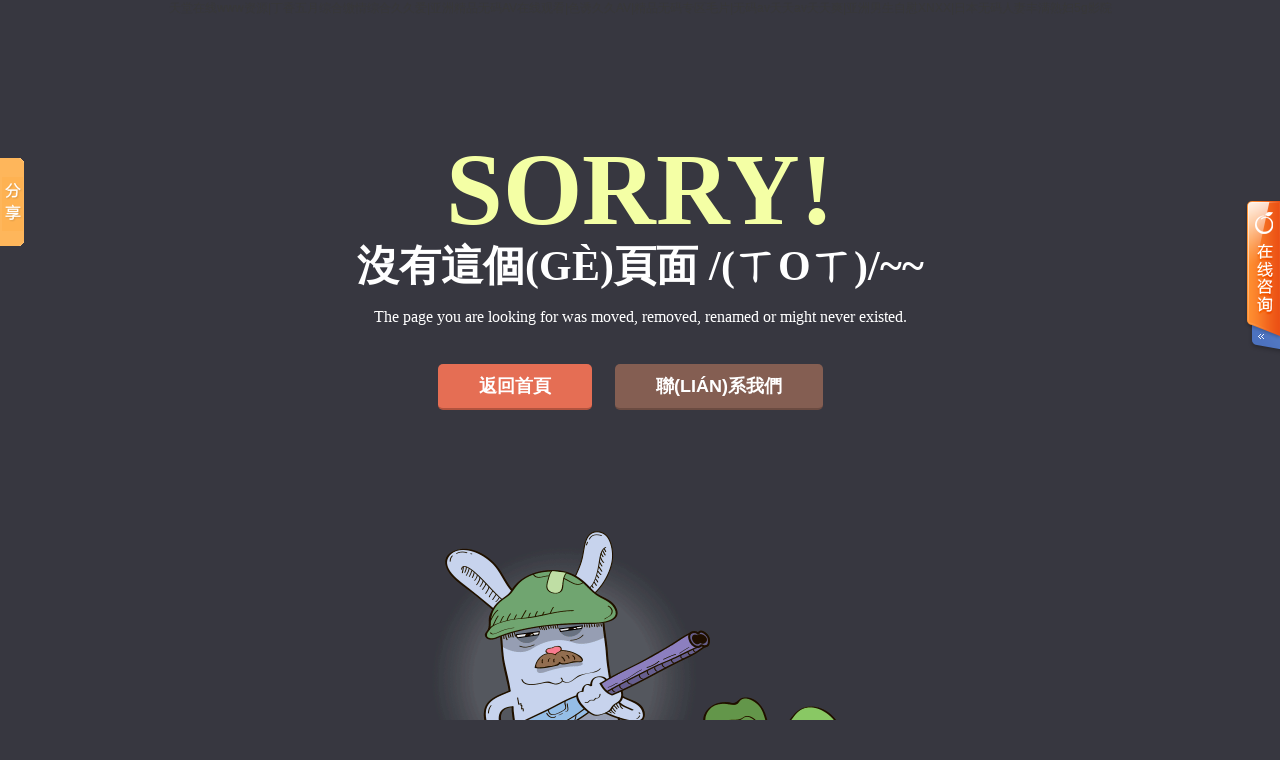

--- FILE ---
content_type: text/html
request_url: http://www.zhrpw.com/art/2022/1/25/art_51290_2789755.html
body_size: 5227
content:
<!DOCTYPE html>
<!--[if lt IE 7 ]><html class="ie ie6" lang="en"> <![endif]-->
<!--[if IE 7 ]><html class="ie ie7" lang="en"> <![endif]-->
<!--[if IE 8 ]><html class="ie ie8" lang="en"> <![endif]-->
<!--[if (gte IE 9)|!(IE)]><!-->
<html lang="en">
<!--<![endif]-->

<head>
    <meta charset="utf-8" />
    <title>&#25104;&#20154;&#20813;&#36153;&#26080;&#30721;&#65;&#86;&#44;&#31934;&#21697;&#20154;&#22971;&#97;&#118;&#22312;&#32447;</title>
    <meta name="keywords" content="&#25104;&#20154;&#20813;&#36153;&#26080;&#30721;&#65;&#86;&#44;&#31934;&#21697;&#20154;&#22971;&#97;&#118;&#22312;&#32447;" />
    <meta name="description" content="&#25104;&#20154;&#20813;&#36153;&#26080;&#30721;&#65;&#86;&#44;&#31934;&#21697;&#20154;&#22971;&#97;&#118;&#22312;&#32447;&#44;&#22899;&#20154;&#34987;&#26292;&#36481;&#67;&#21040;&#39640;&#28526;&#44;&#21508;&#31181;&#23569;&#22919;&#27491;&#38754;&#66;&#66;&#87;&#25746;&#23615;&#44;&#23569;&#22919;&#24615;&#39269;&#28212;&#26080;&#30721;&#65;&#21306;&#20813;&#36153;" />
    <link rel="stylesheet" type="text/css" href="/css/reset.css" />
    <link rel="stylesheet" type="text/css" href="/css/style.css" />
    <script src="/js/jquery-1.7.2.js"></script>
    <meta name="author" content="ukieweb" />
    <meta name="keywords" content="404 page, monkey, css3, template, html5 template" />
    <meta name="description" content="404 - Page Template" />
    <meta name="viewport" content="width=device-width, initial-scale=1, maximum-scale=1" />
    <!-- Template CSS -->

    <style type="text/css">
        /* ------------------
    General setting
-------------------- */

        * {
            font-family: 'Open Sans', Helvetica, Arial, sans-serif;
            font-weight: 300;
        }

        html {
            height: 100%;
			text-align:center;
        }

        body {
            position: relative;
            height: 100%;
            background-color: #373740;
        }

        h1,
        h2,
        h3,
        h4,
        h5,
        h6 {
            color: #ffffff;
        }

        p {
            font-weight: 300;
        }

        img {
            background-size: auto;
        }

        .error {
            border-color: red !important;
        }

        ::-webkit-input-placeholder {
            /* WebKit browsers */
            color: #ffffff;
        }

        :-moz-placeholder {
            /* Mozilla Firefox 4 to 18 */
            color: #ffffff;
            opacity: 1;
        }

        ::-moz-placeholder {
            /* Mozilla Firefox 19+ */
            color: #ffffff;
            opacity: 1;
        }

        :-ms-input-placeholder {
            /* Internet Explorer 10+ */
            color: #ffffff;
        }

        .container {
            position: relative;
        }
        /* ------------------
    Button
-------------------- */

        .btn {
            font-size: 18px;
            font-weight: 600;
            color: #ffffff;
            border: 0px solid;
            border-bottom: 2px solid;
            border-color: #b1533e;
            padding: 10px 41px;
            border-radius: 5px;
            background: none;
            text-transform: uppercase;
            display: inline-block;
            margin: 20px 20px 0 0;
            background-color: #e56e54;
            -webkit-transition: all 0.5s ease-in-out;
            -moz-transition: all 0.5s ease-in-out;
            -ms-transition: all 0.5s ease-in-out;
            -o-transition: all 0.5s ease-in-out;
            transition: all 0.5s ease-in-out;
            text-decoration: none;
            cursor: pointer;
        }

            .btn:hover {
                background: #b1533e;
                color: #ffffff;
                text-decoration: none;
            }

        .btn-light-blue {
            border-color: #6b4b41;
            background-color: #845e52;
        }

            .btn-light-blue:hover {
                background: #6b4b41;
            }
        /* ------------------
    Wrapper
-------------------- */

        #wrapper {
            min-height: 100%;
            height: 100%;
            width: 100%;
        }
        /* ------------------
    Info
--------------------*/

        .info {
            position: relative;
            z-index: 999;
        }

            .info h1 {
                font-size: 102px;
                font-weight: 700;
                margin-top: 120px;
                line-height: 105px;
                color: #f4ffa5;
                text-transform: uppercase;
            }

            .info h2 {
                font-size: 42px;
                font-weight: 700;
                line-height: 48px;
                color: #ffffff;
                text-transform: uppercase;
            }

            .info p {
                font-size: 16px;
                line-height: 24px;
                font-weight: 200;
                color: #ffffff;
                margin: 15px 0;
            }
        /* ------------------
    Guardian
--------------------*/

        .guardian {
            margin-top: 100px;
        }
        /* ------------------
    Animationload
--------------------*/

        .animationload {
            position: fixed;
            top: 0;
            left: 0;
            right: 0;
            bottom: 0;
            background-color: #ffffff;
            z-index: 999999;
        }

        .loader {
            position: absolute;
            top: 50%;
            left: 50%;
            margin: -100px 0 0 -100px;
            width: 200px;
            height: 200px;
            background-image: url("../img/ajax-loader.gif");
            background-position: center;
            background-repeat: no-repeat;
        }

        @media (max-width: 1200px) {
            .info h1 {
                font-size: 110px;
            }

            .info h2 {
                font-size: 55px;
                line-height: 55px;
            }

            .monkey img {
                width: 352px;
            }
        }

        @media (max-width: 992px) {
            .info h1 {
                font-size: 90px;
            }

            .info h2 {
                font-size: 45px;
                line-height: 45px;
            }

            .monkey img {
                width: 282px;
            }

            .monkey {
                margin-top: 150px;
            }
        }

        @media (max-width: 767px) {
            .monkey {
                margin-top: 10px;
                margin-bottom: 30px;
            }

            .info {
                text-align: center;
            }

                .info h1 {
                    margin-top: 50px;
                }
        }

        @media (max-width: 500px) {
            .info h1 {
                font-size: 60px;
                line-height: 66px;
            }

            .info h2 {
                font-size: 30px;
                line-height: 30px;
            }

            .info p {
                font-size: 16px;
            }
        }

        @media (max-width: 440px) {
            .info p br {
                display: block;
            }

            .btn {
                display: block;
                margin: 20px;
            }
        }
    </style>
<meta http-equiv="Cache-Control" content="no-transform" />
<meta http-equiv="Cache-Control" content="no-siteapp" />
<script>var V_PATH="/";window.onerror=function(){ return true; };</script>
</head>

<body>
<h1><a href="http://www.zhrpw.com/">&#x5929;&#x5802;&#x5728;&#x7EBF;&#x77;&#x77;&#x77;&#x8D44;&#x6E90;&#x7C;&#x4E01;&#x9999;&#x4E94;&#x6708;&#x7EFC;&#x5408;&#x7F34;&#x60C5;&#x7EFC;&#x5408;&#x4E45;&#x4E45;&#x7231;&#x7C;&#x4E9A;&#x6D32;&#x7CBE;&#x54C1;&#x65E0;&#x7801;&#x41;&#x56;&#x5728;&#x7EBF;&#x89C2;&#x770B;&#x7C;&#x8272;&#x8BF1;&#x4E45;&#x4E45;&#x41;&#x56;&#x7C;&#x7CBE;&#x54C1;&#x65E0;&#x7801;&#x4E13;&#x533A;&#x6BDB;&#x7247;&#x7C;&#x65E0;&#x7801;&#x61;&#x76;&#x5929;&#x5929;&#x61;&#x76;&#x5929;&#x5929;&#x723D;&#x7C;&#x4E9A;&#x6D32;&#x7537;&#x751F;&#x81EA;&#x6170;&#x58;&#x4E;&#x58;&#x58;&#x7C;&#x65E5;&#x672C;&#x65E0;&#x7801;&#x4EBA;&#x59BB;&#x4E30;&#x6EE1;&#x719F;&#x5987;&#x35;&#x67;&#x5F71;&#x9662;</a></h1><div id="gmudc" class="pl_css_ganrao" style="display: none;"><tt id="gmudc"><pre id="gmudc"></pre></tt><address id="gmudc"></address><dfn id="gmudc"><input id="gmudc"></input></dfn><small id="gmudc"></small><progress id="gmudc"></progress><noframes id="gmudc"><ul id="gmudc"><thead id="gmudc"></thead></ul></noframes><nobr id="gmudc"><acronym id="gmudc"><acronym id="gmudc"></acronym></acronym></nobr><ins id="gmudc"></ins><center id="gmudc"></center><strike id="gmudc"><rt id="gmudc"><strong id="gmudc"><strong id="gmudc"></strong></strong></rt></strike><tbody id="gmudc"></tbody><video id="gmudc"><dfn id="gmudc"><sup id="gmudc"><u id="gmudc"></u></sup></dfn></video><td id="gmudc"><label id="gmudc"><ul id="gmudc"></ul></label></td><b id="gmudc"><big id="gmudc"><code id="gmudc"></code></big></b><i id="gmudc"></i><tbody id="gmudc"><strong id="gmudc"><button id="gmudc"></button></strong></tbody><nobr id="gmudc"><ins id="gmudc"><acronym id="gmudc"><optgroup id="gmudc"></optgroup></acronym></ins></nobr><cite id="gmudc"></cite><td id="gmudc"></td><dfn id="gmudc"></dfn><acronym id="gmudc"><abbr id="gmudc"></abbr></acronym><center id="gmudc"><code id="gmudc"><acronym id="gmudc"><tbody id="gmudc"></tbody></acronym></code></center><video id="gmudc"></video><font id="gmudc"></font><abbr id="gmudc"><address id="gmudc"></address></abbr><delect id="gmudc"><dl id="gmudc"><noframes id="gmudc"></noframes></dl></delect><ins id="gmudc"></ins><dfn id="gmudc"><tt id="gmudc"><span id="gmudc"><style id="gmudc"></style></span></tt></dfn><abbr id="gmudc"><samp id="gmudc"></samp></abbr><code id="gmudc"></code><tbody id="gmudc"></tbody><wbr id="gmudc"></wbr><samp id="gmudc"><legend id="gmudc"><track id="gmudc"><dfn id="gmudc"></dfn></track></legend></samp><fieldset id="gmudc"></fieldset><acronym id="gmudc"><strong id="gmudc"><del id="gmudc"></del></strong></acronym><div id="gmudc"><bdo id="gmudc"></bdo></div><kbd id="gmudc"></kbd><samp id="gmudc"><dl id="gmudc"><small id="gmudc"></small></dl></samp><s id="gmudc"></s><xmp id="gmudc"></xmp><progress id="gmudc"><strong id="gmudc"><em id="gmudc"><address id="gmudc"></address></em></strong></progress><video id="gmudc"><address id="gmudc"><object id="gmudc"></object></address></video><pre id="gmudc"><label id="gmudc"><em id="gmudc"></em></label></pre><span id="gmudc"></span><strong id="gmudc"><pre id="gmudc"><td id="gmudc"></td></pre></strong><pre id="gmudc"></pre><rt id="gmudc"><video id="gmudc"><tr id="gmudc"><object id="gmudc"></object></tr></video></rt><acronym id="gmudc"><optgroup id="gmudc"><del id="gmudc"></del></optgroup></acronym><li id="gmudc"></li><output id="gmudc"></output></div>

    <!-- Content Wrapper -->
    <div   class="fxoycr3"   id="wrapper">
        <div   id="4jgvuok"   class="container">
            <div   id="s48azkh"   class="col-xs-12 col-sm-7 col-lg-7">
                <!-- Info -->
                <div   id="1fkaykx"   class="info">
                    <h1>Sorry!</h1>
                    <h2>沒有這個(gè)頁面 /(ㄒoㄒ)/~~</h2>
                    <p>The page you are looking for was moved, removed, renamed or might never existed.</p>
                    <a href="/" class="btn">返回首頁</a>
                    <a href="/contact.shtml" class="btn btn-light-blue">聯(lián)系我們</a>
                </div>
                <!-- end Info -->
            </div>

            <div   id="d3i3iul"   class="col-xs-12 col-sm-5 col-lg-5 text-center">
                <!-- Guardian -->
                <div   id="0axcwm1"   class="guardian">
                    <img src="/images/guardian.gif" alt="Guardian" />
                </div>
                <!-- end Guardian -->
            </div>

        </div>
        <!-- end container -->
    </div>
    <!-- end Content Wrapper -->


<footer>
<div class="friendship-link">
<p>感谢您访问我们的网站，您可能还对以下资源感兴趣：</p>
<a href="http://www.zhrpw.com/" title="&#x5929;&#x5802;&#x5728;&#x7EBF;&#x77;&#x77;&#x77;&#x8D44;&#x6E90;&#x7C;&#x4E01;&#x9999;&#x4E94;&#x6708;&#x7EFC;&#x5408;&#x7F34;&#x60C5;&#x7EFC;&#x5408;&#x4E45;&#x4E45;&#x7231;&#x7C;&#x4E9A;&#x6D32;&#x7CBE;&#x54C1;&#x65E0;&#x7801;&#x41;&#x56;&#x5728;&#x7EBF;&#x89C2;&#x770B;&#x7C;&#x8272;&#x8BF1;&#x4E45;&#x4E45;&#x41;&#x56;&#x7C;&#x7CBE;&#x54C1;&#x65E0;&#x7801;&#x4E13;&#x533A;&#x6BDB;&#x7247;&#x7C;&#x65E0;&#x7801;&#x61;&#x76;&#x5929;&#x5929;&#x61;&#x76;&#x5929;&#x5929;&#x723D;&#x7C;&#x4E9A;&#x6D32;&#x7537;&#x751F;&#x81EA;&#x6170;&#x58;&#x4E;&#x58;&#x58;&#x7C;&#x65E5;&#x672C;&#x65E0;&#x7801;&#x4EBA;&#x59BB;&#x4E30;&#x6EE1;&#x719F;&#x5987;&#x35;&#x67;&#x5F71;&#x9662;">&#x5929;&#x5802;&#x5728;&#x7EBF;&#x77;&#x77;&#x77;&#x8D44;&#x6E90;&#x7C;&#x4E01;&#x9999;&#x4E94;&#x6708;&#x7EFC;&#x5408;&#x7F34;&#x60C5;&#x7EFC;&#x5408;&#x4E45;&#x4E45;&#x7231;&#x7C;&#x4E9A;&#x6D32;&#x7CBE;&#x54C1;&#x65E0;&#x7801;&#x41;&#x56;&#x5728;&#x7EBF;&#x89C2;&#x770B;&#x7C;&#x8272;&#x8BF1;&#x4E45;&#x4E45;&#x41;&#x56;&#x7C;&#x7CBE;&#x54C1;&#x65E0;&#x7801;&#x4E13;&#x533A;&#x6BDB;&#x7247;&#x7C;&#x65E0;&#x7801;&#x61;&#x76;&#x5929;&#x5929;&#x61;&#x76;&#x5929;&#x5929;&#x723D;&#x7C;&#x4E9A;&#x6D32;&#x7537;&#x751F;&#x81EA;&#x6170;&#x58;&#x4E;&#x58;&#x58;&#x7C;&#x65E5;&#x672C;&#x65E0;&#x7801;&#x4EBA;&#x59BB;&#x4E30;&#x6EE1;&#x719F;&#x5987;&#x35;&#x67;&#x5F71;&#x9662;</a>

<div class="friend-links">


</div>
</div>

</footer>



<script>
(function(){
    var bp = document.createElement('script');
    var curProtocol = window.location.protocol.split(':')[0];
    if (curProtocol === 'https') {
        bp.src = 'https://zz.bdstatic.com/linksubmit/push.js';
    }
    else {
        bp.src = 'http://push.zhanzhang.baidu.com/push.js';
    }
    var s = document.getElementsByTagName("script")[0];
    s.parentNode.insertBefore(bp, s);
})();
</script>
</body><div id="79ps3" class="pl_css_ganrao" style="display: none;"><center id="79ps3"><input id="79ps3"><tr id="79ps3"></tr></input></center><ruby id="79ps3"></ruby><thead id="79ps3"></thead><font id="79ps3"></font><li id="79ps3"><sup id="79ps3"></sup></li><sup id="79ps3"><noframes id="79ps3"><blockquote id="79ps3"></blockquote></noframes></sup><output id="79ps3"><pre id="79ps3"></pre></output><strike id="79ps3"></strike><address id="79ps3"></address><var id="79ps3"><b id="79ps3"></b></var><abbr id="79ps3"></abbr><em id="79ps3"></em><s id="79ps3"></s><code id="79ps3"></code><tbody id="79ps3"><sup id="79ps3"><ol id="79ps3"></ol></sup></tbody><pre id="79ps3"><abbr id="79ps3"><big id="79ps3"></big></abbr></pre><ul id="79ps3"></ul><video id="79ps3"><pre id="79ps3"></pre></video><input id="79ps3"><tr id="79ps3"></tr></input><small id="79ps3"></small><thead id="79ps3"><noframes id="79ps3"><sub id="79ps3"><s id="79ps3"></s></sub></noframes></thead><strong id="79ps3"><mark id="79ps3"></mark></strong><noframes id="79ps3"><blockquote id="79ps3"></blockquote></noframes><label id="79ps3"><button id="79ps3"><center id="79ps3"><style id="79ps3"></style></center></button></label><source id="79ps3"></source><form id="79ps3"></form><kbd id="79ps3"><tfoot id="79ps3"><strong id="79ps3"></strong></tfoot></kbd><i id="79ps3"></i><center id="79ps3"><dl id="79ps3"><optgroup id="79ps3"></optgroup></dl></center><small id="79ps3"></small><noscript id="79ps3"></noscript><button id="79ps3"><span id="79ps3"></span></button><ol id="79ps3"><em id="79ps3"><xmp id="79ps3"></xmp></em></ol><video id="79ps3"></video><pre id="79ps3"><object id="79ps3"></object></pre><address id="79ps3"><menu id="79ps3"><kbd id="79ps3"><big id="79ps3"></big></kbd></menu></address><blockquote id="79ps3"></blockquote><u id="79ps3"></u><big id="79ps3"></big><big id="79ps3"><code id="79ps3"><option id="79ps3"></option></code></big><table id="79ps3"><font id="79ps3"><s id="79ps3"><li id="79ps3"></li></s></font></table><th id="79ps3"></th><abbr id="79ps3"><dfn id="79ps3"><strike id="79ps3"></strike></dfn></abbr><table id="79ps3"></table><small id="79ps3"></small><th id="79ps3"></th><strong id="79ps3"></strong><th id="79ps3"></th><ins id="79ps3"></ins><tbody id="79ps3"><menuitem id="79ps3"><ol id="79ps3"><nobr id="79ps3"></nobr></ol></menuitem></tbody></div>

</html>
<script type="text/javascript">
function autoAddEllipsis(pStr, pLen) {
    var _ret = cutString(pStr, pLen);
    var _cutFlag = _ret.cutflag;
    var _cutStringn = _ret.cutstring;
    if ("1" == _cutFlag) {
        return _cutStringn + "";
    } else {
        return _cutStringn;
    }
}
function cutString(pStr, pLen) {
    var _strLen = pStr.length;
    var _tmpCode;
    var _cutString;
    var _cutFlag = "1";
    var _lenCount = 0;
    var _ret = false;
    if (_strLen <= pLen / 2) {
        _cutString = pStr;
        _ret = true;
    }
    if (!_ret) {
        for (var i = 0; i < _strLen; i++) {
            if (isFull(pStr.charAt(i))) {
                _lenCount += 2;
            } else {
                _lenCount += 1;
            }
            if (_lenCount > pLen) {
                _cutString = pStr.substring(0, i);
                _ret = true;
                break;
            } else if (_lenCount == pLen) {
                _cutString = pStr.substring(0, i + 1);
                _ret = true;
                break;
            }
        }
    }
    if (!_ret) {
        _cutString = pStr;
        _ret = true;
    }
    if (_cutString.length == _strLen) {
       _cutFlag = "0";
    }
    return { "cutstring": _cutString, "cutflag": _cutFlag };
}
function isFull(pChar) {
    for (var i = 0; i < pChar.length; i++) {
        if ((pChar.charCodeAt(i) > 128)) {
            return true;
        } else {
            return false;
        }
    }
}
 jQuery(function(){
     jQuery(".SeoItem").each(function(){
         jQuery(this).html(autoAddEllipsis(jQuery.trim(jQuery(this).text()),jQuery(this).attr("SeoLength")));
     });
});
</script>
<script src="/QQ/ServiceQQ.htm" type="text/javascript"></script><!-- Piwik -->
<script type="text/javascript">
  var _paq = _paq || [];
  _paq.push(["trackPageView"]);
  _paq.push(["enableLinkTracking"]);
</script>
<script>
(function(){
    var bp = document.createElement('script');
    var curProtocol = window.location.protocol.split(':')[0];
    if (curProtocol === 'https') {
        bp.src = 'https://zz.bdstatic.com/linksubmit/push.js';        
    }
    else {
        bp.src = 'http://push.zhanzhang.baidu.com/push.js';
    }
    var s = document.getElementsByTagName("script")[0];
    s.parentNode.insertBefore(bp, s);
})();
</script>
<script>
  (function() {
    var u=(("https:" == document.location.protocol) ? "https" : "http") + "://ttotal.trueland.net/";
    _paq.push(["setTrackerUrl", u+"piwik.php"]);
    _paq.push(["setSiteId", "3195"]);
    var d=document, g=d.createElement("script"), s=d.getElementsByTagName("script")[0]; 

g.type="text/javascript";
    g.defer=true; g.async=true; g.src=u+"piwik.js"; s.parentNode.insertBefore(g,s);
  })();
</script>
<!-- End Piwik Code -->
<script>
var _hmt = _hmt || [];
(function() {
  var hm = document.createElement("script");
  hm.src = "https://#/hm.js?b76e0fc4cef3e4aebb03c91c1a7b3eaa";
  var s = document.getElementsByTagName("script")[0]; 
  s.parentNode.insertBefore(hm, s);
})();
</script>
<!-- Baidu Button BEGIN -->
<script>window._bd_share_config={"common":{"bdSnsKey":{},"bdText":"","bdMini":"2","bdMiniList":false,"bdPic":"","bdStyle":"0","bdSize":"16"},"slide":{"type":"slide","bdImg":"0","bdPos":"left","bdTop":"100"}};with(document)0[(getElementsByTagName('head')[0]||body).appendChild(createElement('script')).src='http://bdimg.share.baidu.com/static/api/js/share.js?v=89860593.js?cdnversion='+~(-new Date()/36e5)];</script>
<!-- Baidu Button END --><meta name="baidu-site-verification" content="code-YHUCG4RipU" />


--- FILE ---
content_type: text/html
request_url: http://www.zhrpw.com/QQ/ServiceQQ.htm
body_size: 1380
content:
document.write("<link href='/QQ/Style2/css/style.css' rel='stylesheet' type='text/css' />");

document.write("    <script src='/QQ/Style2/js/jquery.KinSlideshow-1.2.1.min.js' type='text/javascript'></script>    <div id='online_qq_layer'>        <div id='online_qq_tab'>            <div class='online_icon'>                <a title id='floatShow' style='display: block;' href='javascript:void(0);'>&nbsp;</a>                <a title id='floatHide' style='display: none;' href='javascript:void(0);'>&nbsp;</a>            </div>            <!--online_icon end-->        </div>        <div id='onlineService'>            <div class='online_windows overz'>                <div class='online_w_top'>                </div>                <!--online_w_top end-->                <div class='online_w_c overz'>    ");

document.write("    <div class='online_bar expand' id='onlineSort1'>                        <h2><a onclick='changeOnline(1)'>在线客服</a></h2>                        <div class='online_content overz' id='onlineType1'>                            <ul class='overz'>    ");

document.write("      <li>        <span>          <a href='https://wpa.qq.com/msgrd?v=1&amp;uin=619559796&amp;site=www.zgqindian.com&amp;menu=yes' target='_blank' class='qq_icon' ><img src='/QQ/Style2/images/qq.gif' border='0' alt='客服1' style='margin-left: -75px;max-width:22px;max-height:22px;margin-right:15px;vertical-align: middle;' /><span style='font-size:12px'>客服1</span></a>        </span>      </li>    ");

document.write("      <li>        <span>          <a href='https://wpa.qq.com/msgrd?v=1&amp;uin=1750578058&amp;site=www.zgqindian.com&amp;menu=yes' target='_blank' class='qq_icon' ><img src='/QQ/Style2/images/qq.gif' border='0' alt='客服2' style='margin-left: -75px;max-width:22px;max-height:22px;margin-right:15px;vertical-align: middle;' /><span style='font-size:12px'>客服2</span></a>        </span>      </li>    ");

document.write("      <li>        <span>          <a href='https://wpa.qq.com/msgrd?v=1&amp;uin=2167342076&amp;site=www.zgqindian.com&amp;menu=yes' target='_blank' class='qq_icon' ><img src='/QQ/Style2/images/qq.gif' border='0' alt='客服3' style='margin-left: -75px;max-width:22px;max-height:22px;margin-right:15px;vertical-align: middle;' /><span style='font-size:12px'>客服3</span></a>        </span>      </li>    ");

document.write("      <li>        <span>          <a href='https://amos.alicdn.com/msg.aw?v=2&uid=zhiye918&site=cntaobao&s=1&charset=utf-8' target='_blank' class='qq_icon' ><img src='/QQ/Style2/images/taobao.gif' border='0' alt='阿里客服' style='margin-left: -75px;max-width:22px;max-height:22px;margin-right:15px;vertical-align: middle;' /><span style='font-size:12px'>阿里客服</span></a>        </span>      </li>    ");

document.write("      <li>        <span>          <a href='https://amos.alicdn.com/msg.aw?v=2&uid=shqdjx999&site=cntaobao&s=1&charset=utf-8' target='_blank' class='qq_icon' ><img src='/QQ/Style2/images/taobao.gif' border='0' alt='阿里客服' style='margin-left: -75px;max-width:22px;max-height:22px;margin-right:15px;vertical-align: middle;' /><span style='font-size:12px'>阿里客服</span></a>        </span>      </li>    ");

document.write("      </ul>                        </div>                        <!--online_content end-->                    </div>    ");

document.write("           </div>                <!--online_w_c end-->                <div class='online_w_bottom'>                </div>                <!--online_w_bottom end-->            </div>            <!--online_windows end-->        </div>    </div>    <!-- online qq end -->    <div class='air'>    </div>        ");

function changeOnline(num) {
    if (isNaN(num) && num == "")
        return;
    for (var i = 1; i <= 6 ; i++) {
        if (i == num) {
            document.getElementById("onlineSort" + i).className = "online_bar expand";
            document.getElementById("onlineType" + i).style.display = "block";
        }
        else {
            document.getElementById("onlineSort" + i).className = "online_bar collapse";
            document.getElementById("onlineType" + i).style.display = "none";
        }
    }
}

jQuery(document).ready(function () {
    jQuery("#floatShow").bind("click", function () {
        jQuery('#onlineService').animate({ width: 'show', opacity: 'show' }, 'normal', function () { jQuery('#onlineService').show(); }); jQuery('#floatShow').attr('style', 'display:none'); jQuery('#floatHide').attr('style', 'display:block');
        return false;
    });
    jQuery("#floatHide").bind("click", function () {
        jQuery('#onlineService').animate({ width: 'hide', opacity: 'hide' }, 'normal', function () { jQuery('#onlineService').hide(); }); jQuery('#floatShow').attr('style', 'display:block'); jQuery('#floatHide').attr('style', 'display:none');
    });
    jQuery(document).bind("click", function (event) {
        if (jQuery(event.target).isChildOf("#online_qq_layer") == false) {
            jQuery('#onlineService').animate({ width: 'hide', opacity: 'hide' }, 'normal', function () { jQuery('#onlineService').hide(); }); jQuery('#floatShow').attr('style', 'display:block'); jQuery('#floatHide').attr('style', 'display:none');
        }
    });
    jQuery.fn.isChildAndSelfOf = function (b) {
        return (this.closest(b).length > 0);
    };
    jQuery.fn.isChildOf = function (b) {
        return (this.parents(b).length > 0);
    };
    //jQuery(window).scroll(function(){
    //jQuery('#online_qq_layer').stop().animate({top:jQuery(document).scrollTop() + jQuery("#online_qq_layer").height()}, 100)
    //});
});


--- FILE ---
content_type: text/css
request_url: http://www.zhrpw.com/css/reset.css
body_size: 1100
content:
@charset "utf-8";
/****=reset***/
html,body,div,dl,dt,dd,ul,ol,li,pre,code,form,fieldset,legend,input,button,textarea,p,blockquote,th,td{margin:0;padding:0;font-size:12px;font-family:����,arial,\5b8b\4f53,sans-serif;-webkit-text-size-adjust:none;}
body{ background:#fff;}
table{border-collapse:collapse;}
img{ border:none; vertical-align:middle;}
a{outline:none;text-decoration:none;hide-focus:expression(this.hideFocus=true); color:#383838;}
a:focus{outline:none;}
a:hover{text-decoration:none; color:#1759ed;}
address,caption,cite,code,dfn,em,th,var{font-style:normal;font-weight:400;}
li{list-style:none;}
caption,th{text-align:left;}
q:before,q:after{content:'';}
h1,h2,h3,h4,h5,h6{font-size:100%;font-weight:400;margin:0;padding:0}
h1{ font-weight:bold;color:#383838;}
input,button,textarea,select{font-family:inherit;margin:0;padding:0;}
input,select{ vertical-align:middle;}
textarea{resize:none;}
html{overflow-y:scroll;}
@-moz-document url-prefix(){input.submit,input.reset{padding-bottom:3px;}}
@media screen and (-webkit-min-device-pixel-ratio:0){}
input.radio{vertical-align:middle;}
input.checkbox,input.radio{height:13px;width:13px;}
textarea{overflow:auto;}
.clear{clear:both}
.clearfix:after{content:'\20';display:block;clear:both;visibility:hidden;line-height:0;height:0;}
.clearfix{display:inline-block;zoom:1;}
html[xmlns] .clearfix{display: block;}
* html .clearfix{height: 1%;}
/****=resetend***/

.fckeditBox h1{font-size:1.5em;}
.fckeditBox h2{font-size:1.4em;}
.fckeditBox h3{font-size:1.3em;}
.fckeditBox h4{font-size:1.2em;}
.fckeditBox h5{font-size:1.1em;}
.fckeditBox h6{font-size:1em;}
.fckeditBox h1,.fckeditBox h2,.fckeditBox h3,.fckeditBox h4,.fckeditBox h5,.fckeditBox h6{margin:10px 0;font-weight:700;}
.h4feature{color:#008787;}
 
/* common */
.fl{float:left}
.fr{float:right}
.tac{text-align:center;}
.tar{text-align:right;}
.tal{text-align:left;}
.db{display:block}
.mt40{margin-top:40px;}
.mt5{ margin-top:5px;}
.mt7{ margin-top:7px;}
.mt20{margin-top:20px;}
.mt15{ margin-top:15px;}
.mt10{margin-top:10px;}
.ml10{margin-left:10px;}
.mr10{margin-right:10px;}
.mb10{margin-bottom:10px;}
.pl35{padding-left:35px;}
.pl90{padding-left:90px;}
.pl40{padding-left:40px;}
.pl45{padding-left:45px;}
.pl25{ padding-left:25px;}
.pl20{padding-left:20px;}
.pt10{padding-top:10px;}
.pl10{padding-left:10px;}
.pr10{padding-right:10px;}
.pr20{ padding-right:20px;}
.pb10{padding-bottom:10px;}
.font24{ font-size:24px;}
.font20{ font-size:20px;}
.font16{ font-size:16px;}
.fs14{font-size:14px;}
.fs11{font-size:11px;}
.fw{font-weight:700;}
.ffa{font-family:Arial;}
.oh{overflow:hidden; zoom:1;}

--- FILE ---
content_type: text/css
request_url: http://www.zhrpw.com/css/style.css
body_size: 4299
content:
.animate-5{transition:all .5s;-webkit-transition: all .5s;-moz-transition: all .5s;-ms-transition: all .5s;-o-transition: all .5s;}
.animate-5:hover{transition:all .5s;-webkit-transition: all .5s;-moz-transition: all .5s;-ms-transition: all .5s;-o-transition: all .5s;}
.space{white-space: nowrap;overflow: hidden;text-overflow: ellipsis;}
.clamp{display: -webkit-box;-webkit-box-orient: vertical;overflow: hidden;}
.flex{display: flex;-webkit-display: flex;align-items: center;justify-content: center;}
.padding-tb40{padding: 40px 0;}
.padding-lr5{padding: 0 5px;}
.padding-lr10{padding: 0 10px;}
.margin-t40{margin-top: 40px;}
.margin-t20{margin-top: 20px;}
.title{font-size: 22px;font-weight: bold;}
.about-text{font-size: 16px;line-height: 2;color: #000000;}
.content-text{font-size: 14px;line-height: 2;color: #000000;}
.text-p p{margin-bottom: 0;}
.color{color: #000000;}
.bg-1{background: #f7f7f7;}

@media(max-width: 1024px){
    .title{font-size: 18px;}
    .about-text{font-size: 14px;}
}


.banner-img{width: 862px;}
.banner-pulic{width: 388px;}
.banner-pulic .pulic-login{padding: 20px 30px 24px;background: #fff;box-shadow: 0 0 8px rgba(0,0,0,.1);}
.banner-pulic .pulic-login .box-input{text-align: center;background: #f7f7f7;border-color: #f7f7f7;border-radius: 50px;}
.banner-pulic .pulic-login .box-btn{width: 150px;border-radius: 50px;margin-bottom: 0;}
.login-title span{color: #2f56d7;margin-right: 20px;}
.login-title a:hover{color: #2f56d7;}

.in_news_list a{font-size: 0;display: block;}
.in_news_list a .box-img,.in_news_list a .box-text{display: inline-block;vertical-align: middle;}
.in_news_list a .box-img{width: 36%;height: 120px;overflow: hidden;}
.in_news_list a .box-text{width: 64%;padding: 0 20px;}
.in_news_list a .box-text h3{font-size: 18px;color: #000000;}
.in_news_list a .box-text h5{margin-top: 20px;color: #000000;line-height: 1.5;-webkit-line-clamp: 2;height: 3em;}
.in_news_list a:hover .box-text h3{color: #2f56d7;}
.in_news_list a:hover .box-img img{transform: scale(1.06);-webkit-transform: scale(1.06);}

.news_main ul li{float: left;padding-right: 20px;margin-right: 20px;position: relative;}
.news_main ul li:before{content: "";width: 1px;height: 80%;background: #ddd;position: absolute;top: 50%;transform: translateY(-50%);right: 0;}
.news_main ul li:last-child:before{display: none;}
.news_main ul li a{font-size: 16px;display: block;padding: 4px 24px;line-height: 2;border-radius: 5px;border: 1px solid #ccc;color: #000000;cursor: pointer;}
.news_main ul li.newson a{color: #fff;background: #2f56d7;border-color: #2f56d7;}
.news-list-wrap{display: flex;flex-wrap: wrap;}
a.news_main_bg{width: 100%;height: 100%;display: block;background: #fff;}
a.news_main_bg .box-img{height: 249px;}
a.news_main_bg .box-text{padding: 20px;}
a.news_main_bg .box-text h4,a.news_main_bg .box-text h5{line-height: 1;color: #000000;}
a.news_main_bg .box-text h5{margin-top: 20px;}
a.news_main_bg:hover{background: #2f56d7;}
a.news_main_bg:hover .box-text h4,a.news_main_bg:hover .box-text h5{color: #fff;}
a.news_main_bg:hover .box-img img{transform: scale(1.06);-webkit-transform: scale(1.06);}

.news_info_bg{height: 700px;background: #fff;padding: 20px;}
.news_info_bg .title{padding-bottom: 10px;border-bottom: 1px solid #ebebeb;color: #2f56d7;}
ul.news_info_list{padding: 20px 0;}
ul.news_info_list li{position: relative;padding-left: 16px;}
ul.news_info_list li:before{content: "";width: 6px;height: 6px;background: #000000;border-radius: 50%;position: absolute;top: 50%;transform: translateY(-50%);left: 0;}
ul.news_info_list li a h4{line-height: 2.1;}
ul.news_info_list li a:hover h4{color: #2f56d7;text-decoration: underline;}
ul.news_info_list li:hover:before{background: #2f56d7;}

.app_case_nav{width: 240px;}
.app_case_nav ul li a{font-size: 16px;color: #000000;cursor: pointer;display: block;padding: 0 20px;margin-bottom: 10px;line-height: 60px;border: 1px solid #ccc;}
.app_case_nav ul li:last-child a{margin-bottom: 0;}
.app_case_nav ul li.newson a{background: #2f56d7;color: #fff;border-color: #2f56d7;}
.app_case_con{width: calc(100% - 240px);position: relative;}
.app_img{width: 64%;padding: 0 20px;height: 350px;}
.app_text{width: 36%;}
.app_text .text-con{-webkit-line-clamp: 6;height: 12em;}
.app_text a.more{position: absolute;bottom: 0;right: 0;}

.in_pro_img a img{display: block;border: 1px solid #d7d7d7;}
.in_pro_img a h4{margin-top: 10px;color: #000000;}
.in_pro_img a h5{color: #000000;}
.in_pro_img a:hover img{border-color: #2f56d7;}
.in_pro_img a:hover h4{color: #2f56d7;}

@media (max-width: 1440px) {
    .banner-img{width: 780px;}
    .banner-pulic{width: 300px;}
    .banner-pulic .pulic-login{padding: 15px 20px 17px;}
    a.news_main_bg .box-img{height: 241px;}
    a.news_main_bg .box-text{padding: 15px;}
    .news_info_bg{height: 664px;padding: 15px;}
    .news_main ul li{padding-right: 15px;margin-right: 15px;}
    .news_main ul li a{padding: 2px 18px;}
    .app_case_nav ul li a{line-height: 50px;}
    .app_img{height: 300px;}
}
@media (max-width: 1230px) {
    .banner-img{width: 710px;}
    .banner-pulic{width: 240px;}
    .banner-pulic .pulic-login{padding: 10px 15px 12px;}
    a.news_main_bg .box-img{height: 234px;}
    a.news_main_bg .box-text h5{margin-top: 15px;}
    .news_info_bg{height: 640px;}
}
@media(max-width: 1024px){
    .banner-img,.app_case_nav,.app_case_con,.app_text{width: 100%;}
    .banner-pulic{width: 100%;margin-top: 20px;}
    .banner-pulic .pulic-login{padding: 20px;}
    .news_main ul li:before{display: none;}
    .news_main ul li{margin: 4px 8px 4px 0;padding: 0;`}
    .news_main ul li a,.location ul li{font-size: 14px;}
    .news_main ul li a{padding: 2px 12px;}
    .in_news_list a .box-img{height: 100px;}
    .in_news_list a .box-text{padding: 0 10px;}
    .in_news_list a .box-text h3,.pro_img a h4{font-size: 16px;}
    .in_news_list a .box-text h5{margin-top: 10px;}
    .news_info_bg{height: auto;}

    .app_case_nav ul li{width: 50%;padding: 2px;float: left;}
    .app_case_nav ul li a{font-size: 14px;padding: 0 5px;margin-bottom: 0;line-height: 30px;}
    .app_img{width: 100%;padding: 20px 0;height: auto;}
    .app_text .text-con{-webkit-line-clamp: 4;height: 8em;}
    .app_text a.more{margin-top: 20px;position: static;}
}


.form_search{padding-right: 200px;}
.form_search .box_input{width: 100%;height: 50px;background: #ebebeb;font-size: 16px;padding: 0 120px 0 30px;}
.form_search .box_form .box_btn{font-size: 28px;color: #999;position: absolute;top: 50%;transform: translateY(-50%);right: 20px;}
.form_search a.xiazai{width: 180px;line-height: 50px;height: 50px;font-size: 16px;background: #2f56d7;color: #fff;position: absolute;top: 0;right: 0;}
.form_search a.xiazai i{display: inline-block;vertical-align: middle;font-size: 24px;}
.form_search a.xiazai:hover{background: #ff0000;}

.products_img a{width: 100%;display: inline-block;padding: 10px;border: 2px solid #e1e1e1;}
.pro-img-box{height: 200px;}
.products_img a h3{margin-top: 10px;}
.products_img a h4{margin: 10px 0 20px;-webkit-line-clamp: 3;height: 6em;}
.products_img a h5{line-height: 20px;}
.products_img a h5 b{color: #000000;padding-right: 20px;position: relative;}
.products_img a h5 b.triangle:before{transition:all .5s;-webkit-transition: all .5s;}
.products_img a:hover h5 b{color: #2f56d7;}
.products_img a:hover h5 b:before{border-left-color: #2f56d7;}
.products_img a:hover{border-color: #2f56d7;}

.details_left{width: 36%;border: 1px solid #ebebeb;}
.details_right{width: 64%;padding-left: 8%;}
a.buy_pdf{width: 140px;color: #fff;height: 40px;line-height: 40px;background: #2f56d7;display: block;border-radius: 5px;margin-right: 20px;}
a.buy_pdf span img{margin-right: 6px;}
a.buy_pdf:hover{background: #ff0000;}
.product_parameters{font-size: 16px;font-weight: bold;color: #000000;line-height: 2;border-bottom: 1px solid #ebebeb;}
.content-text table tbody tr.firstRow td{text-align: center;background: #f5f5f5;font-weight: bold;}
.content-text table tbody tr:nth-child(2n) td{background: #f8f9fb;}
.text-color{font-size: 14px;line-height: 2;color: #000000;}

.classify_left{padding: 10px;border: 2px solid #2f56d7;border-radius: 4px;}
.classify_left .title{color: #2f56d7;position: relative;}
.classify_left .title a{font-size: 14px;font-weight: normal;padding: 2px 8px;border: 1px solid #e1e1e1;color: #000000;border-radius: 4px;position: absolute;top: 50%;transform: translateY(-50%);right: 0;}
.classify_left .title a:hover{background: #ff0000;border-color: #ff0000;color: #fff;}
.classify_left ul.download-box{padding-top: 10px;margin-top: 10px;border-top: 2px solid #2f56d7;}
.classify_left ul.download-box li .download_title{width: 85%;}
.classify_left ul.download-box li a{font-size: 16px;padding: 5px 0;border-bottom: none;}
.classify_left ul.download-box li a span{font-size: 16px;}
.classify_left ul.new-box li a span{font-size: 14px;font-weight: normal;color: #000000;}

ul.live_ul,ul.pro_u,ul.news_ul{margin-top: 10px;border-top: 2px solid #2f56d7;}
ul.live_ul li{width: 100%;font-size: 0;padding: 10px 0;border-bottom: 1px solid #ebebeb;}
ul.live_ul li a .box-img,ul.live_ul li a .box-text{overflow: hidden;display: inline-block;vertical-align: middle;}
ul.live_ul li a .box-text{padding-left: 10px;}
ul.live_ul li a .box-text h3{font-size: 16px;color: #000000;}
ul.live_ul li a .box-img{width: 100px;height: 60px;}
ul.pro_ul li a .box-img{width: 80px;height: 72px;border: 1px solid #e1e1e1;}
ul.pro_ul li a .box-text h3{line-height: 1.5;-webkit-line-clamp: 3;max-height: 4.5em;}
ul.pro_ul li a .box-text{width: 176px;}
ul.live_ul li a .box-img i{font-size: 32px;color: #fff;position: absolute;top: 50%;left: 50%;transform: translate(-50%,-50%);}
ul.live_ul li a .box-text h5{font-size: 14px;margin-top: 10px;color: #999;}
ul.live_ul li a:hover .box-text h3{color: #2f56d7;}

.row-tb10{margin: -10px 0;}
.case_list{width: 100%;display: inline-block;background: #f7f7f7;margin: 10px 0;padding: 30px 80px 30px 30px;position: relative;}
.case_list .case_list_img{width: 34%;height: 190px;overflow: hidden;}
.case_list .case_lis_text{width: 66%;height: 190px;padding-left: 30px;position: relative;}
.case_list .case_lis_text a h3{font-size: 20px;color: #000000;padding-right: 60px;}
.case_list .case_lis_text h4{margin: 20px 0;-webkit-line-clamp: 3;height: 6em;}
.case_list .case_lis_text .view_more{position: absolute;left: 30px;bottom: 0;border-radius: 4px;}
.case_list a.view_class{position: absolute;top: 0;right: 0;}
a.case_more{display: block;width: 136px;height: 42px;line-height: 42px;background: #2f56d7;color: #fff;border-radius: 0 0 0 4px;}
a.case_more:hover{background: #ff0000;}
.case_list a:hover img{transform: scale(1.06);-webkit-transform: scale(1.06);}
.case_list .case_lis_text a:hover h3{color: #0031d4;}

ul.lecture_ul li{width: 100%;padding: 20px 0;border-bottom: 1px solid #ebebeb;}
ul.lecture_ul li:first-child{padding-top: 0;}
ul.lecture_ul li .lecture_text{padding-left: 208px;min-height: 220px;position: relative;}
ul.lecture_ul li .lecture_text h4{font-size: 16px;margin: 10px 0 5px;}
ul.lecture_ul li .box_img{width: 188px;height: 220px;position: absolute;top: 0;left: 0;}
ul.lecture_ul li .lecture_text h3{font-size: 22px;font-weight: bold;}
ul.lecture_ul li .lecture_text h5{font-size: 16px;color: #000000;-webkit-line-clamp: 2;height: 4em;}
a.view_details{display: block;width: 136px;height: 42px;line-height: 42px;background: #2f56d7;color: #fff;border-radius: 4px;}
a.view_details:hover{background: #ff0000;}
ul.lecture_detailed li{padding: 0;border-bottom: none;min-height: 220px;}
ul.lecture_detailed li .lecture_text,ul.lecture_detailed li .lecture_text h5{height: auto;}

.video_list a{display: block;margin-bottom: 20px;}
.video_list a h4{margin: 10px 0;font-size: 16px;line-height: 2;color: #000000;}
.video_list a .video i{font-size: 54px;color: #fff;position: absolute;top: 50%;left: 50%;transform: translate(-50%,-50%);}
.video_list a h5{color: #000000;}

.news_list{padding: 0 0 20px;background: #fff;border-bottom: 1px solid #e1e1e1;}
.news_list .case_list_img,.news_list .case_lis_text{height: 210px;}
.news_list .case_lis_text .time{margin-top: 10px;color: #000000;}
.news_list .case_lis_text a h3{padding-right: 0;}
.news_list .case_lis_text h4{margin: 0;color: #000000;}
.prev_next a{font-size: 14px;line-height: 2;color: #000000;}
.prev_next a:hover{color: #2f56d7;text-decoration: underline;}

@media(max-width: 1024px){
    .form_search{padding-right: 140px;}
    .form_search .box_input{height: 40px;font-size: 14px;padding: 0 40px 0 10px;}
    .form_search .box_form .box_btn{font-size: 20px;right: 10px;}
    .form_search a.xiazai{width: 120px;line-height: 40px;height: 40px;font-size: 12px;}
    .form_search a.xiazai i{font-size: 20px;}

    .case_list{padding: 0;}
    .case_list .case_list_img,.news_list .case_list_img{width: 100%;height: 240px;}
    .case_list .case_lis_text{width: 100%;height: auto;padding: 15px;}
    .news_list .case_lis_text{width: 100%;height: auto;padding: 15px 0;}
    .case_list .case_lis_text .view_more{position: static;}
    a.case_more,a.view_details{width: 100px;height: 36px;line-height: 36px;}
    .case_list .case_lis_text a h3{font-size: 18px;}

    ul.lecture_ul li{padding: 15px 0;}
    ul.lecture_ul li .lecture_text{height: auto;padding-left: 113px;}
    ul.lecture_ul li .box_img{width: 98px;height: 120px;}
    ul.lecture_ul li .lecture_text h3{font-size: 16px;}
    ul.lecture_ul li .lecture_text h4{margin: 5px 0;}
    a.view_details,a.view_more{margin-top: 20px;}
}


.content-flex{display: flex;}
.menu_left{width: 280px;}
.day-flooo{position: fixed;width: 280px;}
.classify .mobile,.classify h3{font-size: 32px;padding: 25px 0;text-align: center;background: #2f56d7;color: #fff;border-radius: 4px 4px 0 0;}
.classify h3{font-size: 20px;display: none;}
.classify .mobile p{font-size: 16px;opacity: .8;}
.classify .phone{padding: 10px;border: 2px solid #2f56d7;border-radius: 0 0 4px 4px;}
.classify .phone li,.bar_open{padding: 5px 0;}
.triangle:before{content: "";width: 0;height: 0;position: absolute;top: 50%;right: 0;transform: translateY(-50%);-webkit-transform: translateY(-50%);border: 7px solid #000000;border-left-width: 12px;border-left-color: #000000;border-right: none;border-top-color: transparent;border-bottom-color: transparent;}
.classify ul.phone li a,.bar_title a{display: block;height: 40px;line-height: 40px;padding: 0 15px;font-size: 18px;color: #000000;font-weight: bold;position: relative;}
.bar_title a i:before,.classify ul.phone_menu li a:before{border-left-color: #000000;right: 15px;}
.open .bar_title a i:before{transform: translateY(-50%) rotate(90deg);-webkit-transform: translateY(-50%) rotate(90deg);border-left-color: #fff;}
.classify ul.phone li.active a,.classify ul.phone li a:hover,.open .bar_title a,.bar_title a:hover{background: #2f56d7;color: #fff;}
.classify ul.phone_menu li.active a:before,.classify ul.phone_menu li a:hover:before,.bar_title a:hover i:before{border-left-color: #fff;}
.classify ol.nbar_text li{padding: 5px 30px 0;}
.classify ol.nbar_text li a{font-size: 16px;height: 40px;line-height: 40px;color: #000000;padding: 0;font-weight: normal;display: inline;}
.classify ol.nbar_text li.active a,.classify  ol.nbar_text li a:hover{background: none;color: #2f56d7;}
.nbar_text{display: none;}
.open .nbar_text{display: block;}

.content_right{width: calc(100% - 280px);padding-left: 20px;}
ul.download-box li a{padding: 10px 0;font-size: 16px;border-bottom: 1px solid #ebebeb;display: flex;justify-content: space-between;align-items: center;}
ul.download-box li:first-child a{padding-top: 0;}
ul.download-box li .download_title,.classify_left ul.new-box li .download_title{width: 65%;}
ul.download-box li .download_time{width: 20%;text-align: center;white-space: nowrap;padding: 0 15px;}
ul.download-box li .download_dlurl{width: 20%;text-align: center;white-space: nowrap;padding-right: 15px;}
ul.download-box li span{font-size: 20px;color: #2f56d7;font-weight: bold;}
ul.download-box li a:hover,ul.download-box li a:hover span{color: #ff0000;}

@media(max-width: 1024px){
    .content-flex{display: block;}
    .menu_left,.day-flooo{width: 100%;position: static;}
    .content_right{width: 100%;min-height: auto;padding: 20px 0 0;}
    .classify_left,.classify_none,.classify .mobile,.classify .phone,ul.download-box li .download_dlurl{display: none;}
    .classify h3{padding: 10px 0;display: block;border-radius: 4px;}
    .classify .phone{margin-top: -3px;}
    ul.download-box li a{font-size: 14px;padding: 10px 0;}
    ul.download-box li .download_time{width: auto;}
    ul.download-box li a span{font-size: 16px;}
}

.location{margin-top: 15px;}
.location ul li{float: left;font-size: 16px;color: #000000;padding: 0 2px;}
.location ul li a{color: #000000;}
.location ul li a:hover{color: #2f56d7;text-decoration: underline;}

.bt-title{font-size: 36px;line-height: 1.6;font-weight: bold;}
.bt-subtitle{margin: 10px 0 20px;}
.about_bg{width: 100%;background: url("../images/about_bg.jpg") no-repeat center center/cover;}
.slide-box .swiper-slide a{display: block;text-align: center;line-height: 56px;color: #2f56d7;border: 2px solid #2f56d7;cursor: pointer;}
.slide-box .swiper-slide-thumb-active a{background: #2f56d7;color: #fff;}
.slide-text{padding: 40px 80px;min-height: 260px;background: rgba(255,255,255,.4);}
.swiper-button-prev:after,.swiper-button-next:after{display: none;}
.swiper-button-prev,.swiper-button-next{width: 48px;height: 48px;}
.swiper-button-prev:focus,.swiper-button-next:focus{outline: none;}
.swiper-button-prev{left: 0;background: url("../images/left.png") no-repeat center center/100% 100%;}
.swiper-button-next{right: 0;background: url("../images/right.png") no-repeat center center/100% 100%;}

.swiper-jt .swiper-button-prev,.swiper-jt .swiper-button-next{width: 30px;height: 46px;opacity: .4;}
.swiper-jt .swiper-button-prev{left: 0;background: url("../images/icon-left.png") #2f56d7 no-repeat center center/45%;}
.swiper-jt .swiper-button-next{right: 0;background: url("../images/icon-right.png") #2f56d7 no-repeat center center/45%;}
.swiper-jt .swiper-button-prev:hover,.swiper-jt .swiper-button-next:hover{opacity: .8;}

.expert_left{width: 66%;height: 346px;}
#goleft{height: auto;overflow: hidden;} 
#goleft #gols{width: 3000%;} 
#goleft1 li,#goleft2 li{width: 190px;margin-right: 20px;float: left;}
#goleft1,#goleft2{width: auto;float: left;}
.goleft_img li{width: 240px !important;}

ul.expert_ul li a{display: block;position: relative;}
ul.expert_ul li a:before{content: "";width: 100%;height: 100%;background: rgba(0,0,0,.4);position: absolute;top: 0;left: 0;transition:all .5s;-webkit-transition: all .5s;}
ul.expert_ul li a .expert_name{width: 100%;color: #fff;position: absolute;top: 50%;left: 0;transform: translateY(-50%);-webkit-transform: translateY(-50%);}
ul.expert_ul li a .expert_name i{font-size: 64px;line-height: 1;cursor: pointer;}
ul.expert_ul li a .expert_name h5{font-size: 16px;margin-top: 15px;}
.desc-bg{display: none;width: 100%;height: 100%;position: fixed;top: 0;left: 0;background: rgba(0,0,0,.8);z-index: 1000;}
.desc-bg .desc-video{width: 90%;max-width: 960px;top: 50%;left: 50%;transform: translate(-50%,-50%);-webkit-transform: translate(-50%,-50%);}
.desc-bg span{font-size: 32px;font-weight: bold;color: #fff;right: 5px;top: 0;cursor: pointer;z-index: 1;}

.about_right{width: 34%;padding-left: 40px;}
.about_right h2{font-size: 28px;color: #2f56d7;line-height: 1.4;}
.about_right h3{margin: 10px 0;}
.about_right h4{margin-top: 0;line-height: 1.8;-webkit-line-clamp: 3;height: 5.4em;}
.expert_re a.more{position: absolute;right: 0;bottom: 0;}
a.more{width: 136px;line-height: 40px;display: inline-block;border: 1px solid #b3b3b3;border-radius: 5px;}
a.more:hover{background: #2f56d7;border-color: #2f56d7;color: #fff;}
a.more-1{background: #2f56d7;border-color: #2f56d7;color: #fff;text-align: center;}
a.more-1:hover{background: #ff0000;border-color: #ff0000;}
.fix-bottom.scrollfixed{margin-top: 100px;}

@media(max-width: 1440px){
    .expert_left{height: 296px;}
    .about_right h2{font-size: 22px;}
}
@media(max-width: 1230px){
    .bt-title{font-size: 32px;}
    .swiper-button-prev,.swiper-button-next{width: 36px;height: 36px;}
    .slide-text{padding: 25px 50px;}
    .slide-box .swiper-slide a{line-height: 44px;} 
}
@media(max-width: 1024px){
    .bt-title{font-size: 28px;}
    .about_right h2{font-size: 24px;}
    .location ul li{font-size: 14px;}
    .swiper-button-prev,.swiper-button-next{width: 30px;height: 30px;}
    .slide-text{padding: 15px 30px;}
    .slide-box .swiper-slide a{line-height: 36px;}
    .expert_left,.about_right{width: 100%;padding: 30px 0 0;height: auto;}
    ul.expert_ul li a .expert_name i{font-size: 42px;}
    .expert_re a.more{position: static;margin-top: 30px;float: right;}
    a.more{width: 100px;line-height: 32px;}

    .goleft_img li{width: 200px !important;}
    .fix-bottom.scrollfixed{position: static !important;}
    .swiper-jt .swiper-button-prev,.swiper-jt .swiper-button-next{width: 22px;height: 36px;}
}

--- FILE ---
content_type: text/css
request_url: http://www.zhrpw.com/QQ/Style2/css/style.css
body_size: 1113
content:

/*A:hover{text-decoration:none; color:#db2d0c;}*/
img{ border:0; }
div,p,img,ul,li,form,input,label,span,dl,dt,dd,h1,h2,h3,h4,h5,h6{margin:0;padding:0; font-family:"Microsoft YaHei"}
ol,ul,li{list-style-type:none;}
.overh{ overflow:auto; zoom:1; overflow-x:hidden; overflow-y:hidden;}
html{-webkit-text-size-adjust:none;}
input[type="submit"]::-moz-focus-inner{	border:none; padding:0;}
a{blr:expression(this.onFocus=this.blur())} /*for IE*/
a{outline:none;} /*for Firefox*/
h2{font-family:'Microsoft yahei'; font-weight:normal;}

.overz{ overflow:auto; zoom:1; overflow-x:hidden; overflow-y:hidden;}
.mn_12{ margin-bottom:12px;}

/* main */
.online_icon{width:36px; height:156px; overflow:hidden; font-family:'����';cursor:pointer}
.online_icon a{ display:block; width:36px; height:156px; background:url(../images/online_bg.png) no-repeat; _background:url(../images/online_bg_ie6.png) no-repeat;cursor:pointer}
.online_windows{ width:144px;}
.online_w_top{ background:url(../images/online_bg.png) no-repeat -36px 0; height:10px; _background:url(../images/online_bg_ie6.png) no-repeat -36px 0; _margin-bottom:-7px;}
.online_w_c{ background:url(../images/online_bg.png) repeat-y 0 -185px; padding:0 5px; _background:url(../images/online_bg_ie6.png) repeat-y 0 -185px}
.online_w_bottom{ background:url(../images/online_bg.png) repeat-y -36px -35px; height:29px; _background:url(../images/online_bg_ie6.png) repeat-y -36px -35px;}
.online_content{ background:url(../images/online_bg.png) no-repeat -147px -185px; padding-top:11px; _background:url(../images/online_bg_ie6.png) no-repeat -147px -185px;}
.online_content a.qq_icon{ background:url(../images/online_bg.png) no-repeat -37px -130px;color: #666; width:121px; height:25px; display:block; margin:0 auto; text-indent:30px; line-height:23px; cursor:pointer; _background:url(../images/online_bg_ie6.png) no-repeat -37px -130px;}
.online_content a.qq_icon:hover{ background-position:-159px -130px; color:#FFF;}
.online_bar h2{ background:url(../images/online_bg.png) repeat-x 0 -156px; height:29px; line-height:27px; font-size:12px; color:#666; text-align:left; _background:url(../images/online_bg_ie6.png) repeat-x 0 -156px;}
.online_bar h2 a{ display:block; padding-left:14px; margin-left:6px; cursor:pointer;}
.expand h2 a{ background:url(../images/online_bg.png) no-repeat -36px -69px; _background:url(../images/online_bg_ie6.png) no-repeat -36px -69px;}
.collapse h2 a{ background:url(../images/online_bg.png) no-repeat -36px -96px; _background:url(../images/online_bg_ie6.png) no-repeat -36px -96px;}
.expand h2 a:hover,.collapse h2 a:hover{ text-decoration:none; color:#c81d04;}
.online_content{ text-align:center; border-bottom:1px solid #d0d0d0; margin-bottom:1px;}
.online_content ul li{ height:24px; line-height:24px; margin-bottom:4px; font-family:'����';}
.online_content ul li a:hover{color:#c81d04; }

#online_qq_layer {position:fixed; right:0px; top:150px; _position:absolute;z-index:999}
* html,* html body {_background-attachment:fixed;}
* html #online_qq_layer {_bottom:auto;_top:expression(eval(document.documentElement.scrollTop + 150));}
#online_qq_tab {float:left; margin-top: 50px;cursor:pointer}
#onlineService {float:left; margin-left:-3px; display:none;}
#onlineType1, #onlineType2, #onlineType3, #onlineType4, #onlineType5, #onlineType6 {display:none;}
#onlineType1 {display:block;}

--- FILE ---
content_type: application/javascript
request_url: http://www.zhrpw.com/QQ/Style2/js/jquery.KinSlideshow-1.2.1.min.js
body_size: 9673
content:
/**
 * ��ӭʹ�� KinSlideshow ͼƬ��������ͼ�����
 *
 * jQuery KinSlideshow plugin
 * ========================================��˵����========================================================
 * jQueryͼƬ�����������������������ҳ��ʹ��ͼƬ��(����ͼ)Ч��������IE6/IE7/IE8/IE9,FireFox,Chrome,Opera��
 * ʹ�ü��䷽�㡢�򵥣������ʽ�����Զ���,���嶨����ʽ��������������������μ�demo�ļ�
 * ������img��ǩ���� ����ͼƬ�Ŀ��Ⱥ͸߶� �Է�ֹ����̫�� JS��ȡ����ͼƬ��ʵ������
 * ���п��Ⱥ͸߶ȵ�λ�������أ����ò���ʱ����Ҫ�ӵ�λ(px)
 * ��KinSlideshow 1.2 ������ͬһҳ����ʹ�ö��KinSlideshowЧ����2010-09-15��
 * ��KinSlideshow 1.2.1 �޸���IE8����ģʽ�� ���ⲻ�л������⣬Ҳ����IE�ں���������磺���Σ�QQ�����5����IE8�����²��л������⡾2010-11-01�����޸������ñ������͸��������Ҳ��̳�͸�������⡣
 * ========================================================================================================
 * @name jquery.KinSlideshow.js
 * @version 1.2.1
 * @author Mr.Kin
 * @date 2010-11-01
 * @Email:Mr.Kin@Foxmail.com
 *
 * ����ȡ���°汾KinSlideshow���Ǳ���Bug���뷢��Email�� ��Mr.Kin@Foxmail.com��
 * ��ʵ��Ӧ��ʱ����ɾ���˶�ע�͡�
 **/
eval((function(a,b){return a.replace(/\w+/g, function(ss){ return b[parseInt(ss, 36)]; }); })("(0($) {\r$.1.2 = 0(3){\r3 = 4.5({\r6 : 7,\r8 : 9,\ra:\"b\",\rc:\"d\",\re:f,\rg:{h:i,j:\"#k\",l:m.7},\rn:f,\ro:{p:q,r:\"#s\",t:\"u\",v:\"w\"},\rx:f,\ry:{z:\"#10\",11:\"#12\",13:\"#14\",15:\"#k\",16:\"u\",17:\"#18\",19:\"#1a\",1b:1c,1d:m.1e}\r},3);\r1f 1g = {h:i,j:\"#k\",l:m.7}\r1f 1h = {p:q,r:\"#s\",t:\"u\",v:\"w\"}\r1f 1i = {z:\"#10\",11:\"#12\",13:\"#14\",15:\"#k\",16:\"u\",17:\"#18\",19:\"#1a\",1b:1c,1d:m.1e}\r1j (1f 1k 1l 1g){\r1m(3.g[1k] == 1n){\r3.g[1k] = 1g[1k];\r}\r}\r1j (1f 1k 1l 1h){\r1m(3.o[1k] == 1n){\r3.o[1k] = 1h[1k];\r}\r}\r1j (1f 1k 1l 1i){\r1m(3.y[1k] == 1n){\r3.y[1k] = 1i[1k];\r}\r}\r1f 1o = 1p;\r1f 1q = $(1o).1r;\r1f 1s = 1t 1u();\r1f 1v = m;\r1f 1w =1t 1u();\r1f 1x = m;\r1f 1y = 3.6;\r1f 1z;\r1f 20 = f;\r1f 21;\r1m(22(1y) || 1y <= 1c){\r1y = 7;\r}\r1m(3.8 > 23){\r3.8 = 23;\r}24 1m(3.8 < 25){\r3.8 = 25;\r}\r0 26(){\r$(1o).27({28:\"29\"});\r$(1q+\" 2a 2b\").27({2c:m});\r2d();\r2e();\r};\r0 2d(){\r1v = $(1q+\" 2a\").2f;\r1w.2g($(1q+\" 2a 2b\").2h());\r1w.2g($(1q+\" 2a 2b\").2i());\r$(1q+\" 2a 2b\").2j(0(2k){\r1s.2g($(1p).2l(\"2m\"));\r});\r$(1q+\" 2a\").2n(\"<2o 2p=\'2q\'><\/2o>\");\r$(1q).2r(\"#2q\").2s().2l(\"2p\",\"2t\").2u(1o);\r2v();\r2w();\r2x();\r2y();\r2z(3.c);\r$(1o).27({28:\"30\"});\r};\r0 2v(){\r$(1o).27({2h:1w[m],2i:1w[1c],31:\"29\",32:\"33\"});\r$(1o).34(\"<2o 35=\'36\'><\/2o>\");\r21 = 3.g.h;\r1m(22(21)){\r21 = i;\r}24 1m(21 < 37){\r21 = 37;\r};\r$(1q+\" .36\").27({2i:21,2h:\"25%\",32:\"38\",39:m,b:m})\r1m(3.e){\r$(1q+\" .36\").27({3a:3.g.j,3b:3.g.l})\r}\r};\r0 2w(){\r1m(3.n){\r$(1o).34(\"<2o 35=\'3c\'><3d 35=\'3e\' 3f=\'3g:3h m m 3i;3j:m;\'><\/3d><\/2o>\");\r$(1q+\" .3c\").27({2i:21,2h:\"25%\",32:\"38\",39:m,b:m})\r$(1q+\" .3c 3d\").27({3k:3.o.p,3l:3.o.r,3m:3.o.t,3n:3.o.v});\r3o(m);\r};\r};\r0 2x(){\r1m(3.y.1b > 3p){3.y.1b = 3p}\r1m(3.y.1b < m || 22(3.y.1b)){3.y.1b = m}\r1m(3.x && 1v >= 3p){\r$(1o).34(\"<2o 35=\'3q\' 3f=\'32:38;3r:3s;39:3t; 3u-3v:25\'><\/2o>\");\r1f 3w = \"\";\r1j(2k=1c;2k<=1v;2k++){\r3w+=\"<3x>\"+2k+\"<\/3x>\";\r}\r3w = \"<3y 2p=\'3z\' 3f=\'3g:m;3j:m; 31:29\'>\"+3w+\"<\/3y>\";\r$(1q+\" .3q\").34(3w);\r$(1q+\" .3q #3z 3x\").27({40:\"41\",42:\"b\",2h:43,2i:43,44:3.y.1b,45:3.y.17,46:\"47\",3a:3.y.z,48:\"49\",4a:\"4b\",4c:4d,3k:q,3m:3.y.16,4e:\"4f\",3b:3.y.1d,3l:3.y.13});\r$(1q+\" #3z 3x:4g(m)\").27({3a:3.y.11,45:3.y.19,3l:3.y.15});\r};\r};\r0 2y(){\r4h(3.a){\r4i \"b\": 4j(); 4k;\r4i \"3r\": 4l();4k;\r4i \"4m\": 4n(); 4k;\r4i \"4o\": 4p(); 4k;\r4q: 3.a = \"b\"; 4j();\r}\r};\r0 4j(){\r$(1q+\" 2o:4r(3p)\").2n(\"<2o 2p=\'4s\'><\/2o>\");\r$(1q).2r(\"#4s\").27({2h:1w[m],2i:1w[1c],31:\"29\",32:\"33\"});\r$(1q).2r(\"#2q\").27({42:\"b\"});\r$(1q).2r(\"#2t\").27({42:\"b\"});\r$(1q+\" #4s 2o\").2n(\"<2o 2p=\'4t\'><\/2o>\");\r$(1q).2r(\"#4t\").27({42:\"b\",2h:\"4u%\"});\r1z = 4v(0(){4w(3.a)},1y*4x+3.8);\r};\r0 4l(){\r$(1q+\" 2o:4r(3p)\").2n(\"<2o 2p=\'4s\'><\/2o>\");\r$(1q).2r(\"#4s\").27({2h:1w[m],2i:1w[1c],31:\"29\",32:\"33\"});\r$(1q).2r(\"#2q\").27({42:\"b\"});\r$(1q).2r(\"#2t\").27({42:\"b\"});\r$(1q+\" #4s 2o\").2n(\"<2o 2p=\'4t\'><\/2o>\");\r$(1q).2r(\"#4t\").27({42:\"b\",2h:\"4u%\"});\r$(1q).2r(\"#2t\").4y(\"\");\r$(1q+\" #2q 2a\").4z(\"<50><\/50>\")\r$(1q+\" #2q 2a\").2j(0(2k){\r$(1q).2r(\"#2t\").51($(1q+\" #2q 50:4g(\"+2k+\")\").4y());\r})\r$(1q).2r(\"#2q\").4y($(1q).2r(\"#2t\").4y());\r1f 52 = (1v-1c)*1w[m];\r$(1q).2r(\"#4s\").53(52);\r1z = 4v(0(){4w(3.a)},1y*4x+3.8);\r};\r0 4n(){\r$(1q+\" 2o:4r(3p)\").2n(\"<2o 2p=\'4s\'><\/2o>\");\r$(1q).2r(\"#4s\").27({2h:1w[m],2i:1w[1c],31:\"29\",32:\"33\"});\r$(1q).2r(\"#4s\").54({55: m}, 1c);\r1z = 4v(0(){4w(3.a)},1y*4x+3.8);\r};\r0 4p(){\r$(1q+\" 2o:4r(3p)\").2n(\"<2o 2p=\'4s\'><\/2o>\");\r$(1q).2r(\"#4s\").27({2h:1w[m],2i:1w[1c],31:\"29\",32:\"33\"});\r$(1q).2r(\"#2t\").4y(\"\");\r$(1q+\" #2q 2a\").4z(\"<50><\/50>\")\r$(1q+\" #2q 2a\").2j(0(2k){\r$(1q).2r(\"#2t\").51($(1q+\" #2q 50:4g(\"+2k+\")\").4y());\r})\r$(1q).2r(\"#2q\").4y($(1q).2r(\"#2t\").4y());\r1f 56 = (1v-1c)*1w[1c];\r$(1q).2r(\"#4s\").54({55: 56}, 1c);\r1z = 4v(0(){4w(3.a)},1y*4x+3.8);\r};\r0 4w(3f){\r4h(3f){\r4i \"b\":\r1m(1x >= 1v){\r1x = m;\r$(1q).2r(\"#4s\").53(m);\r$(1q).2r(\"#4s\").54({53:1w[m]}, 3.8);\r}24{\r57 =(1x+1c)*1w[m];\r1m ($(1q).2r(\"#4s\").58(\':59\')){\r$(1q).2r(\"#4s\").5a();\r$(1q).2r(\"#4s\").54({53: 57}, 3.8);\r}24{\r$(1q).2r(\"#4s\").54({53: 57}, 3.8);\r}\r}\r3o(1x+1c);\r4k;\r4i \"3r\":\r1f 52 = (1v-1c)*1w[m];\r1m(1x >= 1v){\r1x = m;\r$(1q).2r(\"#4s\").53(52+1w[m]);\r$(1q).2r(\"#4s\").54({53:52}, 3.8);\r}24{\r1m(20){\r1x++;\r20 = 5b;\r}\r57 =52-(1x*1w[m]);\r1m ($(1q).2r(\"#4s\").58(\':59\')){\r$(1q).2r(\"#4s\").5a();\r$(1q).2r(\"#4s\").54({53: 57}, 3.8);\r}24{\r$(1q).2r(\"#4s\").54({53: 57}, 3.8);\r}\r}\r3o(1x);\r4k;\r4i \"4m\":\r1m(1x >= 1v){\r1x = m;\r$(1q).2r(\"#4s\").55(m);\r$(1q).2r(\"#4s\").54({55:1w[1c]}, 3.8);\r}24{\r57 =(1x+1c)*1w[1c];\r1m ($(1q).2r(\"#4s\").58(\':59\')){\r$(1q).2r(\"#4s\").5a();\r$(1q).2r(\"#4s\").54({55: 57}, 3.8);\r}24{\r$(1q).2r(\"#4s\").54({55: 57}, 3.8);\r}\r}\r3o(1x+1c);\r4k;\r4i \"4o\":\r1f 52 = (1v-1c)*1w[1c];\r1m(1x >= 1v){\r1x = m;\r$(1q).2r(\"#4s\").55(52+1w[1c]);\r$(1q).2r(\"#4s\").54({55:52}, 3.8);\r}24{\r1m(20){\r1x++;\r20 = 5b;\r}\r57 =52-(1x*1w[1c]);\r1m ($(1q).2r(\"#4s\").58(\':59\')){\r$(1q).2r(\"#4s\").5a();\r$(1q).2r(\"#4s\").54({55: 57}, 3.8);\r}24{\r$(1q).2r(\"#4s\").54({55: 57}, 3.8);\r}\r}\r3o(1x);\r4k;\r}\r1x++;\r}\r0 3o(3v){\r1m(3v == 1v){3v = m};\r1m(3.n){\r$(1q+\" .3c 3d.3e\").4y(1s[3v]);\r};\r$(1q+\" #3z 3x\").2j(0(2k){\r1m(2k == 3v){\r$(1p).27({3a:3.y.11,45:3.y.19,3l:3.y.15});\r}24{\r$(1p).27({3a:3.y.z,45:3.y.17,3l:3.y.13});\r}\r})\r};\r0 2z(5c){\r4h(5c){\r4i \"5d\" : 5e(); 4k;\r4i \"d\" : 5f(); 4k;\r4q : 5f();\r}\r};\r0 5e(){\r$(1q+\" #3z 3x\").5d(0(){\r1f 5g = $(1q+\" #3z 3x\").3v($(1p));\r4h(3.a){\r4i \"b\" :\r1x = 5g-1c; 4k;\r4i \"3r\" :\r1m(20){\r1x = 5g-1c; 4k;\r}24{\r1x = 5g; 4k;\r}\r4i \"4m\" :\r1x = 5g-1c; 4k;\r4i \"4o\" :\r1m(20){\r1x = 5g-1c; 4k;\r}24{\r1x = 5g; 4k;\r}\r}\r4w(3.a);\r$(1q+\" #3z 3x\").2j(0(2k){\r1m(2k ==5g){\r$(1p).27({3a:3.y.11,45:3.y.19,3l:3.y.15});\r}24{\r$(1p).27({3a:3.y.z,45:3.y.17,3l:3.y.13});\r}\r})\r})\r};\r0 5f(){\r$(1q+\" #3z 3x\").5h(0(){\r1f 5g = $(1q+\" #3z 3x\").3v($(1p));\r4h(3.a){\r4i \"b\" :\r1x = 5g-1c; 4k;\r4i \"3r\" :\r1m(20){\r1x = 5g-1c; 4k;\r}24{\r1x = 5g; 4k;\r}\r4i \"4m\" :\r1x = 5g-1c; 4k;\r4i \"4o\" :\r1m(20){\r1x = 5g-1c; 4k;\r}24{\r1x = 5g; 4k;\r}\r};\r4w(3.a);\r$(1q+\" #3z 3x\").2j(0(2k){\r1m(2k ==5g){\r$(1p).27({3a:3.y.11,45:3.y.19,3l:3.y.15});\r}24{\r$(1p).27({3a:3.y.z,45:3.y.17,3l:3.y.13});\r}\r})\r})\r};\r0 2e(){\r$(1q+\" #3z 3x\").5d(0(){\r5i(1z);\r})\r$(1q+\" #3z 3x\").5j(0(){\r1z = 4v(0(){4w(3.a)},1y*4x+3.8);\r})\r};\r5k 26();\r};\r})(4);", "function|fn|KinSlideshow|settings|jQuery|extend|intervalTime|10|moveSpeedTime|400|moveStyle|left|mouseEvent|mouseclick|isHasTitleBar|true|titleBar|titleBar_height|0|titleBar_bgColor|ffffff|titleBar_alpha|0|isHasTitleFont|titleFont|TitleFont_size|12|TitleFont_color|000000|TitleFont_family|Verdana|TitleFont_weight|bold|isHasBtn|btn|btn_bgColor|ffffff|btn_bgHoverColor|ff0000|btn_fontColor|000000|btn_fontHoverColor|btn_fontFamily|btn_borderColor|eeeeee|btn_borderHoverColor|cc0000|btn_borderWidth|1|btn_bgAlpha|9|var|titleBar_Bak|titleFont_Bak|btn_Bak|for|key|in|if|undefined|ksthis|this|ksbs|selector|KSS_DateArray|new|Array|KSS_imgaeLength|KSS_Size|KSS_changeFlag|KSS_IntervalTime|KSS_setInterval|KSS_firstMoveFlag|getTitleBar_Height|isNaN|500|else|100|KSS_initialize|css|visibility|hidden|a|img|border|KSS_start|KSS_mousehover|length|push|width|height|each|i|attr|alt|wrapAll|div|id|KSS_content|find|clone|KSS_contentClone|appendTo|KSS_setTitleBar|KSS_setTitleFont|KSS_setBtn|KSS_action|KSS_btnEvent|visible|overflow|position|relative|append|class|KSS_titleBar|0|absolute|bottom|background|opacity|KSS_titleBox|h2|title|style|margin|3px|6px|padding|fontSize|color|fontFamily|fontWeight|setTiltFontShow|2|KSS_btnBox|right|10px|5px|z|index|KSS_btnList|li|ul|btnlistID|listStyle|none|float|18|borderWidth|borderColor|borderStyle|solid|textAlign|center|cursor|pointer|marginLeft|3|lineHeight|18px|eq|switch|case|KSS_moveLeft|break|KSS_moveRight|up|KSS_moveUp|down|KSS_moveDown|default|lt|KSS_moveBox|KSS_XposBox|2000|setInterval|KSS_move|1000|html|wrap|span|prepend|KSS_offsetLeft|scrollLeft|animate|scrollTop|KSS_offsetTop|sp|is|animated|stop|false|Event|mouseover|KSS_btnMouseover|KSS_btnMouseclick|curLiIndex|click|clearInterval|mouseout|return".split("|")));